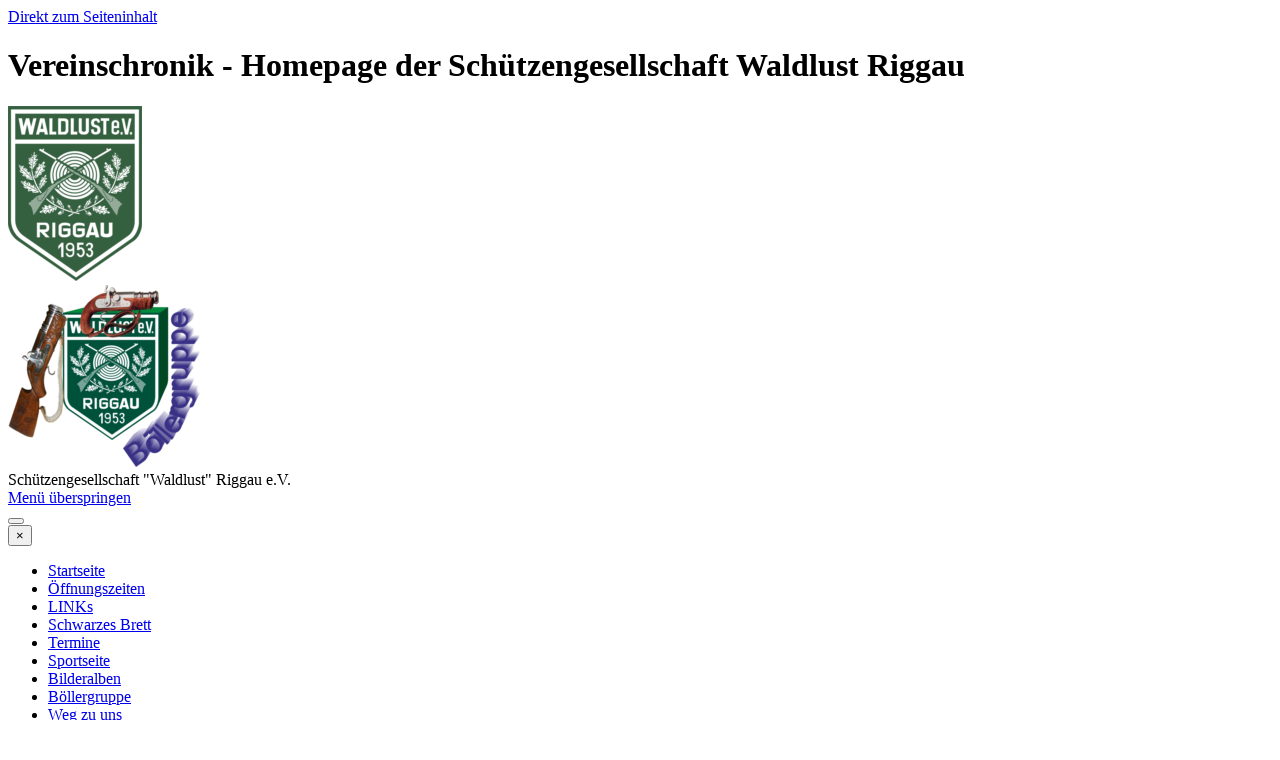

--- FILE ---
content_type: text/html
request_url: https://www.sg-waldlust-riggau.de/vereinschronik.html
body_size: 7214
content:
<!DOCTYPE html><!-- HTML5 -->
<html prefix="og: http://ogp.me/ns#" lang="de-DE" dir="ltr">
	<head>
		<title>Vereinschronik - Homepage der Schützengesellschaft Waldlust Riggau</title>
		<meta charset="utf-8" />
		<!--[if IE]><meta http-equiv="ImageToolbar" content="False" /><![endif]-->
		<meta name="author" content="Markus Merkl" />
		<meta name="generator" content="Incomedia WebSite X5 Pro 2025.3.4 - www.websitex5.com" />
		<meta property="og:locale" content="de" />
		<meta property="og:type" content="website" />
		<meta property="og:url" content="https://www.sg-waldlust-riggau.de/vereinschronik.html" />
		<meta property="og:title" content="Vereinschronik" />
		<meta property="og:site_name" content="Homepage der Schützengesellschaft Waldlust Riggau" />
		<meta property="og:image" content="https://www.sg-waldlust-riggau.de/favImage.png" />
		<meta property="og:image:type" content="image/png">
		<meta property="og:image:width" content="1424">
		<meta property="og:image:height" content="846">
		<meta name="twitter:card" content="summary_large_image">
		<meta name="viewport" content="width=device-width, initial-scale=1" />
		
		<link rel="stylesheet" href="style/reset.css?2025-3-4-0" media="screen,print" />
		<link rel="stylesheet" href="style/print.css?2025-3-4-0" media="print" />
		<link rel="stylesheet" href="style/style.css?2025-3-4-0" media="screen,print" />
		<link rel="stylesheet" href="style/template.css?2025-3-4-0" media="screen" />
		<link rel="stylesheet" href="pcss/vereinschronik.css?2025-3-4-0-639031201519135576" media="screen,print" />
		<script src="res/jquery.js?2025-3-4-0"></script>
		<script src="res/x5engine.js?2025-3-4-0" data-files-version="2025-3-4-0"></script>
		<script>
			window.onload = function(){ checkBrowserCompatibility('Der von Ihnen verwendete Browser unterstützt nicht die die Funktionen, die für die Anzeige dieser Website benötigt werden.','Der von Ihnen verwendete Browser unterstützt möglicherweise nicht die die Funktionen, die für die Anzeige dieser Website benötigt werden.','[1]Browser aktualisieren[/1] oder [2]Vorgang fortsetzen[/2].','http://outdatedbrowser.com/'); };
			x5engine.utils.currentPagePath = 'vereinschronik.html';
			x5engine.boot.push(function () { x5engine.utils.imCodeProtection('Markus Merkl'); });
			x5engine.boot.push(function () { x5engine.imPageToTop.initializeButton({}); });
		</script>
		<link rel="icon" href="favicon.png?2025-3-4-0-639031201518543930" type="image/png" />
	</head>
	<body>
		<div id="imPageExtContainer">
			<div id="imPageIntContainer">
				<a class="screen-reader-only-even-focused" href="#imGoToCont" title="Überspringen Sie das Hauptmenü">Direkt zum Seiteninhalt</a>
				<div id="imHeaderBg"></div>
				<div id="imPage">
					<header id="imHeader">
						<h1 class="imHidden">Vereinschronik - Homepage der Schützengesellschaft Waldlust Riggau</h1>
						<div id="imHeaderObjects"><div id="imHeader_imObjectImage_02_wrapper" class="template-object-wrapper"><div id="imHeader_imObjectImage_02"><div id="imHeader_imObjectImage_02_container"><a href="files/SG-Waldlust-Riggau-2021.jpg" onclick="return x5engine.utils.imPopUpWin('files/SG-Waldlust-Riggau-2021.jpg','imPopUp', 800,600);"><img src="images/WAP.png"  width="134" height="175" />
</a></div></div></div><div id="imHeader_imObjectImage_03_wrapper" class="template-object-wrapper"><div id="imHeader_imObjectImage_03"><div id="imHeader_imObjectImage_03_container"><a href="https://boeller.sg-waldlust-riggau.de/"><img src="images/boellerwap-1-.png"  width="192" height="182" />
</a></div></div></div><div id="imHeader_imObjectTitle_05_wrapper" class="template-object-wrapper"><div id="imHeader_imObjectTitle_05"><span id ="imHeader_imObjectTitle_05_text" >Schützengesellschaft "Waldlust" Riggau e.V.</span></div></div><div id="imHeader_imMenuObject_08_wrapper" class="template-object-wrapper"><!-- UNSEARCHABLE --><a id="imHeader_imMenuObject_08_skip_menu" href="#imHeader_imMenuObject_08_after_menu" class="screen-reader-only-even-focused">Menü überspringen</a><div id="imHeader_imMenuObject_08"><nav id="imHeader_imMenuObject_08_container"><button type="button" class="clear-button-style hamburger-button hamburger-component" aria-label="Menü anzeigen"><span class="hamburger-bar"></span><span class="hamburger-bar"></span><span class="hamburger-bar"></span></button><div class="hamburger-menu-background-container hamburger-component">
	<div class="hamburger-menu-background menu-mobile menu-mobile-animated hidden">
		<button type="button" class="clear-button-style hamburger-menu-close-button" aria-label="Schließen"><span aria-hidden="true">&times;</span></button>
	</div>
</div>
<ul class="menu-mobile-animated hidden">
	<li class="imMnMnFirst imPage" data-link-paths=",/index.php,/">
<div class="label-wrapper">
<div class="label-inner-wrapper">
		<a class="label" href="index.php">
Startseite		</a>
</div>
</div>
	</li><li class="imMnMnMiddle imLevel" data-link-paths=",/oeffnungszeiten.html" data-link-hash="-1004160743"><div class="label-wrapper"><div class="label-inner-wrapper"><a href="oeffnungszeiten.html" class="label" onclick="return x5engine.utils.location('oeffnungszeiten.html', null, false)">Öffnungszeiten</a></div></div></li><li class="imMnMnMiddle imPage" data-link-paths=",/links.html">
<div class="label-wrapper">
<div class="label-inner-wrapper">
		<a class="label" href="links.html">
LINKs		</a>
</div>
</div>
	</li><li class="imMnMnMiddle imPage" data-link-paths=",/schwarzes-brett.html">
<div class="label-wrapper">
<div class="label-inner-wrapper">
		<a class="label" href="schwarzes-brett.html">
Schwarzes Brett		</a>
</div>
</div>
	</li><li class="imMnMnMiddle imPage" data-link-paths=",/termine.html">
<div class="label-wrapper">
<div class="label-inner-wrapper">
		<a class="label" href="termine.html">
Termine		</a>
</div>
</div>
	</li><li class="imMnMnMiddle imLevel" data-link-hash="-350908362"><div class="label-wrapper"><div class="label-inner-wrapper"><a href="https://sport.sg-waldlust-riggau.de/" class="label">Sportseite</a></div></div></li><li class="imMnMnMiddle imLevel" data-link-hash="1119565443"><div class="label-wrapper"><div class="label-inner-wrapper"><a href="https://bilder.sg-waldlust-riggau.de" class="label">Bilderalben</a></div></div></li><li class="imMnMnMiddle imLevel" data-link-hash="1670083647"><div class="label-wrapper"><div class="label-inner-wrapper"><a href="https://boeller.sg-waldlust-riggau.de/" class="label">Böllergruppe</a></div></div></li><li class="imMnMnMiddle imPage" data-link-paths=",/weg-zu-uns-1.html">
<div class="label-wrapper">
<div class="label-inner-wrapper">
		<a class="label" href="weg-zu-uns-1.html">
Weg zu uns		</a>
</div>
</div>
	</li><li class="imMnMnMiddle imLevel"><div class="label-wrapper"><div class="label-inner-wrapper"><span class="label">Zeitungsberichte</span><button type="button" class="screen-reader-only clear-button-style toggle-submenu" aria-label="Untermenü anzeigen für Zeitungsberichte" aria-expanded="false" onclick="if ($(this).attr('aria-expanded') == 'true') event.stopImmediatePropagation(); $(this).closest('.imLevel').trigger(jQuery.Event($(this).attr('aria-expanded') == 'false' ? 'mouseenter' : 'mouseleave', { originalEvent: event } ));">▼</button></div></div><ul data-original-position="open-bottom" class="open-bottom" style="" >
	<li class=" imLevel" data-link-hash="-1595054770"><div class="label-wrapper"><div class="label-inner-wrapper"><a href="https://www.onetz.de/oberpfalz/riggau-pressath/bernd-fischer-dritten-mal-schuetzenkoenig-id3353056.html" onclick="return x5engine.imShowBox({ media:[{type: 'iframe', url: 'https://www.onetz.de/oberpfalz/riggau-pressath/bernd-fischer-dritten-mal-schuetzenkoenig-id3353056.html', width: 1920, height: 1080, description: ''}]}, 0, this);" class="label">Königsfeier 2021</a></div></div></li></ul></li><li class="imMnMnMiddle imLevel" data-link-paths=",/impressum.html" data-link-hash="-1004207141"><div class="label-wrapper"><div class="label-inner-wrapper"><a href="impressum.html" class="label" onclick="return x5engine.utils.location('impressum.html', null, false)">Impressum</a><button type="button" class="screen-reader-only clear-button-style toggle-submenu" aria-label="Untermenü anzeigen für Impressum" aria-expanded="false" onclick="if ($(this).attr('aria-expanded') == 'true') event.stopImmediatePropagation(); $(this).closest('.imLevel').trigger(jQuery.Event($(this).attr('aria-expanded') == 'false' ? 'mouseenter' : 'mouseleave', { originalEvent: event } ));">▼</button></div></div><ul data-original-position="open-bottom" class="open-bottom" style="" >
	<li class=" imPage" data-link-paths=",/haftungsausschluss.html">
<div class="label-wrapper">
<div class="label-inner-wrapper">
		<a class="label" href="haftungsausschluss.html">
Haftungsausschluss		</a>
</div>
</div>
	</li></ul></li><li class="imMnMnLast imPage" data-link-paths=",/datenschutzerklaerung.html">
<div class="label-wrapper">
<div class="label-inner-wrapper">
		<a class="label" href="datenschutzerklaerung.html">
Datenschutzerklärung		</a>
</div>
</div>
	</li></ul></nav></div><a id="imHeader_imMenuObject_08_after_menu" class="screen-reader-only-even-focused"></a><!-- UNSEARCHABLE END --><script>
var imHeader_imMenuObject_08_settings = {
	'menuId': 'imHeader_imMenuObject_08',
	'responsiveMenuEffect': 'slide',
	'responsiveMenuLevelOpenEvent': 'mouseover',
	'animationDuration': 1000,
}
x5engine.boot.push(function(){x5engine.initMenu(imHeader_imMenuObject_08_settings)});
$(function () {
    $('#imHeader_imMenuObject_08_container ul li').not('.imMnMnSeparator').each(function () {
        $(this).on('mouseenter', function (evt) {
            if (!evt.originalEvent) {
                evt.stopImmediatePropagation();
                evt.preventDefault();
                return;
            }
        });
    });
});
$(function () {$('#imHeader_imMenuObject_08_container ul li').not('.imMnMnSeparator').each(function () {    var $this = $(this), timeout = 0;    $this.on('mouseenter', function () {        if($(this).parents('#imHeader_imMenuObject_08_container-menu-opened').length > 0) return;         clearTimeout(timeout);        setTimeout(function () { $this.children('ul, .multiple-column').stop(false, false).fadeIn(); }, 250);    }).on('mouseleave', function () {        if($(this).parents('#imHeader_imMenuObject_08_container-menu-opened').length > 0) return;         timeout = setTimeout(function () { $this.children('ul, .multiple-column').stop(false, false).fadeOut(); }, 250);    });});});

</script>
</div><div id="imHeader_imObjectTitle_10_wrapper" class="template-object-wrapper"><div id="imHeader_imObjectTitle_10"><span id ="imHeader_imObjectTitle_10_text" >Schützengesellschaft "Waldlust" Riggau e.V.</span></div></div><div id="imHeader_imMenuObject_11_wrapper" class="template-object-wrapper"><!-- UNSEARCHABLE --><a id="imHeader_imMenuObject_11_skip_menu" href="#imHeader_imMenuObject_11_after_menu" class="screen-reader-only-even-focused">Menü überspringen</a><div id="imHeader_imMenuObject_11"><nav id="imHeader_imMenuObject_11_container"><button type="button" class="clear-button-style hamburger-button hamburger-component" aria-label="Menü anzeigen"><span class="hamburger-bar"></span><span class="hamburger-bar"></span><span class="hamburger-bar"></span></button><div class="hamburger-menu-background-container hamburger-component">
	<div class="hamburger-menu-background menu-mobile menu-mobile-animated hidden">
		<button type="button" class="clear-button-style hamburger-menu-close-button" aria-label="Schließen"><span aria-hidden="true">&times;</span></button>
	</div>
</div>
<ul class="menu-mobile-animated hidden">
	<li class="imMnMnFirst imPage" data-link-paths=",/index.php,/">
<div class="label-wrapper">
<div class="label-inner-wrapper">
		<a class="label" href="index.php">
Startseite		</a>
</div>
</div>
	</li><li class="imMnMnMiddle imLevel" data-link-paths=",/oeffnungszeiten.html" data-link-hash="-1004160743"><div class="label-wrapper"><div class="label-inner-wrapper"><a href="oeffnungszeiten.html" class="label" onclick="return x5engine.utils.location('oeffnungszeiten.html', null, false)">Öffnungszeiten</a></div></div></li><li class="imMnMnMiddle imPage" data-link-paths=",/links.html">
<div class="label-wrapper">
<div class="label-inner-wrapper">
		<a class="label" href="links.html">
LINKs		</a>
</div>
</div>
	</li><li class="imMnMnMiddle imPage" data-link-paths=",/schwarzes-brett.html">
<div class="label-wrapper">
<div class="label-inner-wrapper">
		<a class="label" href="schwarzes-brett.html">
Schwarzes Brett		</a>
</div>
</div>
	</li><li class="imMnMnMiddle imPage" data-link-paths=",/termine.html">
<div class="label-wrapper">
<div class="label-inner-wrapper">
		<a class="label" href="termine.html">
Termine		</a>
</div>
</div>
	</li><li class="imMnMnMiddle imLevel" data-link-hash="-350908362"><div class="label-wrapper"><div class="label-inner-wrapper"><a href="https://sport.sg-waldlust-riggau.de/" class="label">Sportseite</a></div></div></li><li class="imMnMnMiddle imLevel" data-link-hash="1119565443"><div class="label-wrapper"><div class="label-inner-wrapper"><a href="https://bilder.sg-waldlust-riggau.de" class="label">Bilderalben</a></div></div></li><li class="imMnMnMiddle imLevel" data-link-hash="1670083647"><div class="label-wrapper"><div class="label-inner-wrapper"><a href="https://boeller.sg-waldlust-riggau.de/" class="label">Böllergruppe</a></div></div></li><li class="imMnMnMiddle imPage" data-link-paths=",/weg-zu-uns-1.html">
<div class="label-wrapper">
<div class="label-inner-wrapper">
		<a class="label" href="weg-zu-uns-1.html">
Weg zu uns		</a>
</div>
</div>
	</li><li class="imMnMnMiddle imLevel"><div class="label-wrapper"><div class="label-inner-wrapper"><span class="label">Zeitungsberichte</span><button type="button" class="screen-reader-only clear-button-style toggle-submenu" aria-label="Untermenü anzeigen für Zeitungsberichte" aria-expanded="false" onclick="if ($(this).attr('aria-expanded') == 'true') event.stopImmediatePropagation(); $(this).closest('.imLevel').trigger(jQuery.Event($(this).attr('aria-expanded') == 'false' ? 'mouseenter' : 'mouseleave', { originalEvent: event } ));">▼</button></div></div><ul data-original-position="open-bottom" class="open-bottom" style="" >
	<li class=" imLevel" data-link-hash="-1595054770"><div class="label-wrapper"><div class="label-inner-wrapper"><a href="https://www.onetz.de/oberpfalz/riggau-pressath/bernd-fischer-dritten-mal-schuetzenkoenig-id3353056.html" onclick="return x5engine.imShowBox({ media:[{type: 'iframe', url: 'https://www.onetz.de/oberpfalz/riggau-pressath/bernd-fischer-dritten-mal-schuetzenkoenig-id3353056.html', width: 1920, height: 1080, description: ''}]}, 0, this);" class="label">Königsfeier 2021</a></div></div></li></ul></li><li class="imMnMnMiddle imLevel" data-link-paths=",/impressum.html" data-link-hash="-1004207141"><div class="label-wrapper"><div class="label-inner-wrapper"><a href="impressum.html" class="label" onclick="return x5engine.utils.location('impressum.html', null, false)">Impressum</a><button type="button" class="screen-reader-only clear-button-style toggle-submenu" aria-label="Untermenü anzeigen für Impressum" aria-expanded="false" onclick="if ($(this).attr('aria-expanded') == 'true') event.stopImmediatePropagation(); $(this).closest('.imLevel').trigger(jQuery.Event($(this).attr('aria-expanded') == 'false' ? 'mouseenter' : 'mouseleave', { originalEvent: event } ));">▼</button></div></div><ul data-original-position="open-bottom" class="open-bottom" style="" >
	<li class=" imPage" data-link-paths=",/haftungsausschluss.html">
<div class="label-wrapper">
<div class="label-inner-wrapper">
		<a class="label" href="haftungsausschluss.html">
Haftungsausschluss		</a>
</div>
</div>
	</li></ul></li><li class="imMnMnLast imPage" data-link-paths=",/datenschutzerklaerung.html">
<div class="label-wrapper">
<div class="label-inner-wrapper">
		<a class="label" href="datenschutzerklaerung.html">
Datenschutzerklärung		</a>
</div>
</div>
	</li></ul></nav></div><a id="imHeader_imMenuObject_11_after_menu" class="screen-reader-only-even-focused"></a><!-- UNSEARCHABLE END --><script>
var imHeader_imMenuObject_11_settings = {
	'menuId': 'imHeader_imMenuObject_11',
	'responsiveMenuEffect': 'slide',
	'responsiveMenuLevelOpenEvent': 'mouseover',
	'animationDuration': 1000,
}
x5engine.boot.push(function(){x5engine.initMenu(imHeader_imMenuObject_11_settings)});
$(function () {
    $('#imHeader_imMenuObject_11_container ul li').not('.imMnMnSeparator').each(function () {
        $(this).on('mouseenter', function (evt) {
            if (!evt.originalEvent) {
                evt.stopImmediatePropagation();
                evt.preventDefault();
                return;
            }
        });
    });
});
$(function () {$('#imHeader_imMenuObject_11_container ul li').not('.imMnMnSeparator').each(function () {    var $this = $(this), timeout = 0;    $this.on('mouseenter', function () {        if($(this).parents('#imHeader_imMenuObject_11_container-menu-opened').length > 0) return;         clearTimeout(timeout);        setTimeout(function () { $this.children('ul, .multiple-column').stop(false, false).fadeIn(); }, 250);    }).on('mouseleave', function () {        if($(this).parents('#imHeader_imMenuObject_11_container-menu-opened').length > 0) return;         timeout = setTimeout(function () { $this.children('ul, .multiple-column').stop(false, false).fadeOut(); }, 250);    });});});

</script>
</div><div id="imHeader_imObjectTitle_12_wrapper" class="template-object-wrapper"><div id="imHeader_imObjectTitle_12"><span id ="imHeader_imObjectTitle_12_text" >Schützengesellschaft "Waldlust" Riggau e.V.</span></div></div><div id="imHeader_imObjectImage_13_wrapper" class="template-object-wrapper"><div id="imHeader_imObjectImage_13"><div id="imHeader_imObjectImage_13_container"><a href="https://boeller.sg-waldlust-riggau.de/"><img src="images/boellerwap-1-_wg7oi1e6.png"  width="112" height="106" />
</a></div></div></div><div id="imHeader_imMenuObject_14_wrapper" class="template-object-wrapper"><!-- UNSEARCHABLE --><a id="imHeader_imMenuObject_14_skip_menu" href="#imHeader_imMenuObject_14_after_menu" class="screen-reader-only-even-focused">Menü überspringen</a><div id="imHeader_imMenuObject_14"><nav id="imHeader_imMenuObject_14_container"><button type="button" class="clear-button-style hamburger-button hamburger-component" aria-label="Menü anzeigen"><span class="hamburger-bar"></span><span class="hamburger-bar"></span><span class="hamburger-bar"></span></button><div class="hamburger-menu-background-container hamburger-component">
	<div class="hamburger-menu-background menu-mobile menu-mobile-animated hidden">
		<button type="button" class="clear-button-style hamburger-menu-close-button" aria-label="Schließen"><span aria-hidden="true">&times;</span></button>
	</div>
</div>
<ul class="menu-mobile-animated hidden">
	<li class="imMnMnFirst imPage" data-link-paths=",/index.php,/">
<div class="label-wrapper">
<div class="label-inner-wrapper">
		<a class="label" href="index.php">
Startseite		</a>
</div>
</div>
	</li><li class="imMnMnMiddle imLevel" data-link-paths=",/oeffnungszeiten.html" data-link-hash="-1004160743"><div class="label-wrapper"><div class="label-inner-wrapper"><a href="oeffnungszeiten.html" class="label" onclick="return x5engine.utils.location('oeffnungszeiten.html', null, false)">Öffnungszeiten</a></div></div></li><li class="imMnMnMiddle imPage" data-link-paths=",/links.html">
<div class="label-wrapper">
<div class="label-inner-wrapper">
		<a class="label" href="links.html">
LINKs		</a>
</div>
</div>
	</li><li class="imMnMnMiddle imPage" data-link-paths=",/schwarzes-brett.html">
<div class="label-wrapper">
<div class="label-inner-wrapper">
		<a class="label" href="schwarzes-brett.html">
Schwarzes Brett		</a>
</div>
</div>
	</li><li class="imMnMnMiddle imPage" data-link-paths=",/termine.html">
<div class="label-wrapper">
<div class="label-inner-wrapper">
		<a class="label" href="termine.html">
Termine		</a>
</div>
</div>
	</li><li class="imMnMnMiddle imLevel" data-link-hash="-350908362"><div class="label-wrapper"><div class="label-inner-wrapper"><a href="https://sport.sg-waldlust-riggau.de/" class="label">Sportseite</a></div></div></li><li class="imMnMnMiddle imLevel" data-link-hash="1119565443"><div class="label-wrapper"><div class="label-inner-wrapper"><a href="https://bilder.sg-waldlust-riggau.de" class="label">Bilderalben</a></div></div></li><li class="imMnMnMiddle imLevel" data-link-hash="1670083647"><div class="label-wrapper"><div class="label-inner-wrapper"><a href="https://boeller.sg-waldlust-riggau.de/" class="label">Böllergruppe</a></div></div></li><li class="imMnMnMiddle imPage" data-link-paths=",/weg-zu-uns-1.html">
<div class="label-wrapper">
<div class="label-inner-wrapper">
		<a class="label" href="weg-zu-uns-1.html">
Weg zu uns		</a>
</div>
</div>
	</li><li class="imMnMnMiddle imLevel"><div class="label-wrapper"><div class="label-inner-wrapper"><span class="label">Zeitungsberichte</span><button type="button" class="screen-reader-only clear-button-style toggle-submenu" aria-label="Untermenü anzeigen für Zeitungsberichte" aria-expanded="false" onclick="if ($(this).attr('aria-expanded') == 'true') event.stopImmediatePropagation(); $(this).closest('.imLevel').trigger(jQuery.Event($(this).attr('aria-expanded') == 'false' ? 'mouseenter' : 'mouseleave', { originalEvent: event } ));">▼</button></div></div><ul data-original-position="open-bottom" class="open-bottom" style="" >
	<li class=" imLevel" data-link-hash="-1595054770"><div class="label-wrapper"><div class="label-inner-wrapper"><a href="https://www.onetz.de/oberpfalz/riggau-pressath/bernd-fischer-dritten-mal-schuetzenkoenig-id3353056.html" onclick="return x5engine.imShowBox({ media:[{type: 'iframe', url: 'https://www.onetz.de/oberpfalz/riggau-pressath/bernd-fischer-dritten-mal-schuetzenkoenig-id3353056.html', width: 1920, height: 1080, description: ''}]}, 0, this);" class="label">Königsfeier 2021</a></div></div></li></ul></li><li class="imMnMnMiddle imLevel" data-link-paths=",/impressum.html" data-link-hash="-1004207141"><div class="label-wrapper"><div class="label-inner-wrapper"><a href="impressum.html" class="label" onclick="return x5engine.utils.location('impressum.html', null, false)">Impressum</a><button type="button" class="screen-reader-only clear-button-style toggle-submenu" aria-label="Untermenü anzeigen für Impressum" aria-expanded="false" onclick="if ($(this).attr('aria-expanded') == 'true') event.stopImmediatePropagation(); $(this).closest('.imLevel').trigger(jQuery.Event($(this).attr('aria-expanded') == 'false' ? 'mouseenter' : 'mouseleave', { originalEvent: event } ));">▼</button></div></div><ul data-original-position="open-bottom" class="open-bottom" style="" >
	<li class=" imPage" data-link-paths=",/haftungsausschluss.html">
<div class="label-wrapper">
<div class="label-inner-wrapper">
		<a class="label" href="haftungsausschluss.html">
Haftungsausschluss		</a>
</div>
</div>
	</li></ul></li><li class="imMnMnLast imPage" data-link-paths=",/datenschutzerklaerung.html">
<div class="label-wrapper">
<div class="label-inner-wrapper">
		<a class="label" href="datenschutzerklaerung.html">
Datenschutzerklärung		</a>
</div>
</div>
	</li></ul></nav></div><a id="imHeader_imMenuObject_14_after_menu" class="screen-reader-only-even-focused"></a><!-- UNSEARCHABLE END --><script>
var imHeader_imMenuObject_14_settings = {
	'menuId': 'imHeader_imMenuObject_14',
	'responsiveMenuEffect': 'slide',
	'responsiveMenuLevelOpenEvent': 'mouseover',
	'animationDuration': 1000,
}
x5engine.boot.push(function(){x5engine.initMenu(imHeader_imMenuObject_14_settings)});
$(function () {
    $('#imHeader_imMenuObject_14_container ul li').not('.imMnMnSeparator').each(function () {
        $(this).on('mouseenter', function (evt) {
            if (!evt.originalEvent) {
                evt.stopImmediatePropagation();
                evt.preventDefault();
                return;
            }
        });
    });
});
$(function () {$('#imHeader_imMenuObject_14_container ul li').not('.imMnMnSeparator').each(function () {    var $this = $(this), timeout = 0;    $this.on('mouseenter', function () {        if($(this).parents('#imHeader_imMenuObject_14_container-menu-opened').length > 0) return;         clearTimeout(timeout);        setTimeout(function () { $this.children('ul, .multiple-column').stop(false, false).fadeIn(); }, 250);    }).on('mouseleave', function () {        if($(this).parents('#imHeader_imMenuObject_14_container-menu-opened').length > 0) return;         timeout = setTimeout(function () { $this.children('ul, .multiple-column').stop(false, false).fadeOut(); }, 250);    });});});

</script>
</div><div id="imHeader_imObjectImage_15_wrapper" class="template-object-wrapper"><div id="imHeader_imObjectImage_15"><div id="imHeader_imObjectImage_15_container"><a href="files/Gesamtvorsatnd.jpg" onclick="return x5engine.utils.imPopUpWin('files/Gesamtvorsatnd.jpg','imPopUp', 800,600);"><img src="images/WAP_lnotrnn4.png"  width="70" height="91" />
</a></div></div></div><div id="imHeader_imMenuObject_16_wrapper" class="template-object-wrapper"><!-- UNSEARCHABLE --><a id="imHeader_imMenuObject_16_skip_menu" href="#imHeader_imMenuObject_16_after_menu" class="screen-reader-only-even-focused">Menü überspringen</a><div id="imHeader_imMenuObject_16"><nav id="imHeader_imMenuObject_16_container"><button type="button" class="clear-button-style hamburger-button hamburger-component" aria-label="Menü anzeigen"><span class="hamburger-bar"></span><span class="hamburger-bar"></span><span class="hamburger-bar"></span></button><div class="hamburger-menu-background-container hamburger-component">
	<div class="hamburger-menu-background menu-mobile menu-mobile-animated hidden">
		<button type="button" class="clear-button-style hamburger-menu-close-button" aria-label="Schließen"><span aria-hidden="true">&times;</span></button>
	</div>
</div>
<ul class="menu-mobile-animated hidden">
	<li class="imMnMnFirst imPage" data-link-paths=",/index.php,/">
<div class="label-wrapper">
<div class="label-inner-wrapper">
		<a class="label" href="index.php">
Startseite		</a>
</div>
</div>
	</li><li class="imMnMnMiddle imLevel" data-link-paths=",/oeffnungszeiten.html" data-link-hash="-1004160743"><div class="label-wrapper"><div class="label-inner-wrapper"><a href="oeffnungszeiten.html" class="label" onclick="return x5engine.utils.location('oeffnungszeiten.html', null, false)">Öffnungszeiten</a></div></div></li><li class="imMnMnMiddle imPage" data-link-paths=",/links.html">
<div class="label-wrapper">
<div class="label-inner-wrapper">
		<a class="label" href="links.html">
LINKs		</a>
</div>
</div>
	</li><li class="imMnMnMiddle imPage" data-link-paths=",/schwarzes-brett.html">
<div class="label-wrapper">
<div class="label-inner-wrapper">
		<a class="label" href="schwarzes-brett.html">
Schwarzes Brett		</a>
</div>
</div>
	</li><li class="imMnMnMiddle imPage" data-link-paths=",/termine.html">
<div class="label-wrapper">
<div class="label-inner-wrapper">
		<a class="label" href="termine.html">
Termine		</a>
</div>
</div>
	</li><li class="imMnMnMiddle imLevel" data-link-hash="-350908362"><div class="label-wrapper"><div class="label-inner-wrapper"><a href="https://sport.sg-waldlust-riggau.de/" class="label">Sportseite</a></div></div></li><li class="imMnMnMiddle imLevel" data-link-hash="1119565443"><div class="label-wrapper"><div class="label-inner-wrapper"><a href="https://bilder.sg-waldlust-riggau.de" class="label">Bilderalben</a></div></div></li><li class="imMnMnMiddle imLevel" data-link-hash="1670083647"><div class="label-wrapper"><div class="label-inner-wrapper"><a href="https://boeller.sg-waldlust-riggau.de/" class="label">Böllergruppe</a></div></div></li><li class="imMnMnMiddle imPage" data-link-paths=",/weg-zu-uns-1.html">
<div class="label-wrapper">
<div class="label-inner-wrapper">
		<a class="label" href="weg-zu-uns-1.html">
Weg zu uns		</a>
</div>
</div>
	</li><li class="imMnMnMiddle imLevel"><div class="label-wrapper"><div class="label-inner-wrapper"><span class="label">Zeitungsberichte</span><button type="button" class="screen-reader-only clear-button-style toggle-submenu" aria-label="Untermenü anzeigen für Zeitungsberichte" aria-expanded="false" onclick="if ($(this).attr('aria-expanded') == 'true') event.stopImmediatePropagation(); $(this).closest('.imLevel').trigger(jQuery.Event($(this).attr('aria-expanded') == 'false' ? 'mouseenter' : 'mouseleave', { originalEvent: event } ));">▼</button></div></div><ul data-original-position="open-bottom" class="open-bottom" style="" >
	<li class=" imLevel" data-link-hash="-1595054770"><div class="label-wrapper"><div class="label-inner-wrapper"><a href="https://www.onetz.de/oberpfalz/riggau-pressath/bernd-fischer-dritten-mal-schuetzenkoenig-id3353056.html" onclick="return x5engine.imShowBox({ media:[{type: 'iframe', url: 'https://www.onetz.de/oberpfalz/riggau-pressath/bernd-fischer-dritten-mal-schuetzenkoenig-id3353056.html', width: 1920, height: 1080, description: ''}]}, 0, this);" class="label">Königsfeier 2021</a></div></div></li></ul></li><li class="imMnMnMiddle imLevel" data-link-paths=",/impressum.html" data-link-hash="-1004207141"><div class="label-wrapper"><div class="label-inner-wrapper"><a href="impressum.html" class="label" onclick="return x5engine.utils.location('impressum.html', null, false)">Impressum</a><button type="button" class="screen-reader-only clear-button-style toggle-submenu" aria-label="Untermenü anzeigen für Impressum" aria-expanded="false" onclick="if ($(this).attr('aria-expanded') == 'true') event.stopImmediatePropagation(); $(this).closest('.imLevel').trigger(jQuery.Event($(this).attr('aria-expanded') == 'false' ? 'mouseenter' : 'mouseleave', { originalEvent: event } ));">▼</button></div></div><ul data-original-position="open-bottom" class="open-bottom" style="" >
	<li class=" imPage" data-link-paths=",/haftungsausschluss.html">
<div class="label-wrapper">
<div class="label-inner-wrapper">
		<a class="label" href="haftungsausschluss.html">
Haftungsausschluss		</a>
</div>
</div>
	</li></ul></li><li class="imMnMnLast imPage" data-link-paths=",/datenschutzerklaerung.html">
<div class="label-wrapper">
<div class="label-inner-wrapper">
		<a class="label" href="datenschutzerklaerung.html">
Datenschutzerklärung		</a>
</div>
</div>
	</li></ul></nav></div><a id="imHeader_imMenuObject_16_after_menu" class="screen-reader-only-even-focused"></a><!-- UNSEARCHABLE END --><script>
var imHeader_imMenuObject_16_settings = {
	'menuId': 'imHeader_imMenuObject_16',
	'responsiveMenuEffect': 'slide',
	'responsiveMenuLevelOpenEvent': 'mouseover',
	'animationDuration': 1000,
}
x5engine.boot.push(function(){x5engine.initMenu(imHeader_imMenuObject_16_settings)});
$(function () {
    $('#imHeader_imMenuObject_16_container ul li').not('.imMnMnSeparator').each(function () {
        $(this).on('mouseenter', function (evt) {
            if (!evt.originalEvent) {
                evt.stopImmediatePropagation();
                evt.preventDefault();
                return;
            }
        });
    });
});
$(function () {$('#imHeader_imMenuObject_16_container ul li').not('.imMnMnSeparator').each(function () {    var $this = $(this), timeout = 0;    $this.on('mouseenter', function () {        if($(this).parents('#imHeader_imMenuObject_16_container-menu-opened').length > 0) return;         clearTimeout(timeout);        setTimeout(function () { $this.children('ul, .multiple-column').stop(false, false).fadeIn(); }, 250);    }).on('mouseleave', function () {        if($(this).parents('#imHeader_imMenuObject_16_container-menu-opened').length > 0) return;         timeout = setTimeout(function () { $this.children('ul, .multiple-column').stop(false, false).fadeOut(); }, 250);    });});});

</script>
</div><div id="imHeader_imMenuObject_17_wrapper" class="template-object-wrapper"><!-- UNSEARCHABLE --><a id="imHeader_imMenuObject_17_skip_menu" href="#imHeader_imMenuObject_17_after_menu" class="screen-reader-only-even-focused">Menü überspringen</a><div id="imHeader_imMenuObject_17"><nav id="imHeader_imMenuObject_17_container"><button type="button" class="clear-button-style hamburger-button hamburger-component" aria-label="Menü anzeigen"><span class="hamburger-bar"></span><span class="hamburger-bar"></span><span class="hamburger-bar"></span></button><div class="hamburger-menu-background-container hamburger-component">
	<div class="hamburger-menu-background menu-mobile menu-mobile-animated hidden">
		<button type="button" class="clear-button-style hamburger-menu-close-button" aria-label="Schließen"><span aria-hidden="true">&times;</span></button>
	</div>
</div>
<ul class="menu-mobile-animated hidden">
	<li class="imMnMnFirst imPage" data-link-paths=",/index.php,/">
<div class="label-wrapper">
<div class="label-inner-wrapper">
		<a class="label" href="index.php">
Startseite		</a>
</div>
</div>
	</li><li class="imMnMnMiddle imLevel" data-link-paths=",/oeffnungszeiten.html" data-link-hash="-1004160743"><div class="label-wrapper"><div class="label-inner-wrapper"><a href="oeffnungszeiten.html" class="label" onclick="return x5engine.utils.location('oeffnungszeiten.html', null, false)">Öffnungszeiten</a></div></div></li><li class="imMnMnMiddle imPage" data-link-paths=",/links.html">
<div class="label-wrapper">
<div class="label-inner-wrapper">
		<a class="label" href="links.html">
LINKs		</a>
</div>
</div>
	</li><li class="imMnMnMiddle imPage" data-link-paths=",/schwarzes-brett.html">
<div class="label-wrapper">
<div class="label-inner-wrapper">
		<a class="label" href="schwarzes-brett.html">
Schwarzes Brett		</a>
</div>
</div>
	</li><li class="imMnMnMiddle imPage" data-link-paths=",/termine.html">
<div class="label-wrapper">
<div class="label-inner-wrapper">
		<a class="label" href="termine.html">
Termine		</a>
</div>
</div>
	</li><li class="imMnMnMiddle imLevel" data-link-hash="-350908362"><div class="label-wrapper"><div class="label-inner-wrapper"><a href="https://sport.sg-waldlust-riggau.de/" class="label">Sportseite</a></div></div></li><li class="imMnMnMiddle imLevel" data-link-hash="1119565443"><div class="label-wrapper"><div class="label-inner-wrapper"><a href="https://bilder.sg-waldlust-riggau.de" class="label">Bilderalben</a></div></div></li><li class="imMnMnMiddle imLevel" data-link-hash="1670083647"><div class="label-wrapper"><div class="label-inner-wrapper"><a href="https://boeller.sg-waldlust-riggau.de/" class="label">Böllergruppe</a></div></div></li><li class="imMnMnMiddle imPage" data-link-paths=",/weg-zu-uns-1.html">
<div class="label-wrapper">
<div class="label-inner-wrapper">
		<a class="label" href="weg-zu-uns-1.html">
Weg zu uns		</a>
</div>
</div>
	</li><li class="imMnMnMiddle imLevel"><div class="label-wrapper"><div class="label-inner-wrapper"><span class="label">Zeitungsberichte</span><button type="button" class="screen-reader-only clear-button-style toggle-submenu" aria-label="Untermenü anzeigen für Zeitungsberichte" aria-expanded="false" onclick="if ($(this).attr('aria-expanded') == 'true') event.stopImmediatePropagation(); $(this).closest('.imLevel').trigger(jQuery.Event($(this).attr('aria-expanded') == 'false' ? 'mouseenter' : 'mouseleave', { originalEvent: event } ));">▼</button></div></div><ul data-original-position="open-bottom" class="open-bottom" style="" >
	<li class=" imLevel" data-link-hash="-1595054770"><div class="label-wrapper"><div class="label-inner-wrapper"><a href="https://www.onetz.de/oberpfalz/riggau-pressath/bernd-fischer-dritten-mal-schuetzenkoenig-id3353056.html" onclick="return x5engine.imShowBox({ media:[{type: 'iframe', url: 'https://www.onetz.de/oberpfalz/riggau-pressath/bernd-fischer-dritten-mal-schuetzenkoenig-id3353056.html', width: 1920, height: 1080, description: ''}]}, 0, this);" class="label">Königsfeier 2021</a></div></div></li></ul></li><li class="imMnMnMiddle imLevel" data-link-paths=",/impressum.html" data-link-hash="-1004207141"><div class="label-wrapper"><div class="label-inner-wrapper"><a href="impressum.html" class="label" onclick="return x5engine.utils.location('impressum.html', null, false)">Impressum</a><button type="button" class="screen-reader-only clear-button-style toggle-submenu" aria-label="Untermenü anzeigen für Impressum" aria-expanded="false" onclick="if ($(this).attr('aria-expanded') == 'true') event.stopImmediatePropagation(); $(this).closest('.imLevel').trigger(jQuery.Event($(this).attr('aria-expanded') == 'false' ? 'mouseenter' : 'mouseleave', { originalEvent: event } ));">▼</button></div></div><ul data-original-position="open-bottom" class="open-bottom" style="" >
	<li class=" imPage" data-link-paths=",/haftungsausschluss.html">
<div class="label-wrapper">
<div class="label-inner-wrapper">
		<a class="label" href="haftungsausschluss.html">
Haftungsausschluss		</a>
</div>
</div>
	</li></ul></li><li class="imMnMnLast imPage" data-link-paths=",/datenschutzerklaerung.html">
<div class="label-wrapper">
<div class="label-inner-wrapper">
		<a class="label" href="datenschutzerklaerung.html">
Datenschutzerklärung		</a>
</div>
</div>
	</li></ul></nav></div><a id="imHeader_imMenuObject_17_after_menu" class="screen-reader-only-even-focused"></a><!-- UNSEARCHABLE END --><script>
var imHeader_imMenuObject_17_settings = {
	'menuId': 'imHeader_imMenuObject_17',
	'responsiveMenuEffect': 'slide',
	'responsiveMenuLevelOpenEvent': 'mouseover',
	'animationDuration': 1000,
}
x5engine.boot.push(function(){x5engine.initMenu(imHeader_imMenuObject_17_settings)});
$(function () {
    $('#imHeader_imMenuObject_17_container ul li').not('.imMnMnSeparator').each(function () {
        $(this).on('mouseenter', function (evt) {
            if (!evt.originalEvent) {
                evt.stopImmediatePropagation();
                evt.preventDefault();
                return;
            }
        });
    });
});
$(function () {$('#imHeader_imMenuObject_17_container ul li').not('.imMnMnSeparator').each(function () {    var $this = $(this), timeout = 0;    $this.on('mouseenter', function () {        if($(this).parents('#imHeader_imMenuObject_17_container-menu-opened').length > 0) return;         clearTimeout(timeout);        setTimeout(function () { $this.children('ul, .multiple-column').stop(false, false).fadeIn(); }, 250);    }).on('mouseleave', function () {        if($(this).parents('#imHeader_imMenuObject_17_container-menu-opened').length > 0) return;         timeout = setTimeout(function () { $this.children('ul, .multiple-column').stop(false, false).fadeOut(); }, 250);    });});});

</script>
</div><div id="imHeader_imObjectTitle_18_wrapper" class="template-object-wrapper"><div id="imHeader_imObjectTitle_18"><span id ="imHeader_imObjectTitle_18_text" >Schützengesellschaft "Waldlust" Riggau e.V.</span></div></div><div id="imHeader_imMenuObject_19_wrapper" class="template-object-wrapper"><!-- UNSEARCHABLE --><a id="imHeader_imMenuObject_19_skip_menu" href="#imHeader_imMenuObject_19_after_menu" class="screen-reader-only-even-focused">Menü überspringen</a><div id="imHeader_imMenuObject_19"><nav id="imHeader_imMenuObject_19_container"><button type="button" class="clear-button-style hamburger-button hamburger-component" aria-label="Menü anzeigen"><span class="hamburger-bar"></span><span class="hamburger-bar"></span><span class="hamburger-bar"></span></button><div class="hamburger-menu-background-container hamburger-component">
	<div class="hamburger-menu-background menu-mobile menu-mobile-animated hidden">
		<button type="button" class="clear-button-style hamburger-menu-close-button" aria-label="Schließen"><span aria-hidden="true">&times;</span></button>
	</div>
</div>
<ul class="menu-mobile-animated hidden">
	<li class="imMnMnFirst imPage" data-link-paths=",/index.php,/">
<div class="label-wrapper">
<div class="label-inner-wrapper">
		<a class="label" href="index.php">
Startseite		</a>
</div>
</div>
	</li><li class="imMnMnMiddle imLevel" data-link-paths=",/oeffnungszeiten.html" data-link-hash="-1004160743"><div class="label-wrapper"><div class="label-inner-wrapper"><a href="oeffnungszeiten.html" class="label" onclick="return x5engine.utils.location('oeffnungszeiten.html', null, false)">Öffnungszeiten</a></div></div></li><li class="imMnMnMiddle imPage" data-link-paths=",/links.html">
<div class="label-wrapper">
<div class="label-inner-wrapper">
		<a class="label" href="links.html">
LINKs		</a>
</div>
</div>
	</li><li class="imMnMnMiddle imPage" data-link-paths=",/schwarzes-brett.html">
<div class="label-wrapper">
<div class="label-inner-wrapper">
		<a class="label" href="schwarzes-brett.html">
Schwarzes Brett		</a>
</div>
</div>
	</li><li class="imMnMnMiddle imPage" data-link-paths=",/termine.html">
<div class="label-wrapper">
<div class="label-inner-wrapper">
		<a class="label" href="termine.html">
Termine		</a>
</div>
</div>
	</li><li class="imMnMnMiddle imLevel" data-link-hash="-350908362"><div class="label-wrapper"><div class="label-inner-wrapper"><a href="https://sport.sg-waldlust-riggau.de/" class="label">Sportseite</a></div></div></li><li class="imMnMnMiddle imLevel" data-link-hash="1119565443"><div class="label-wrapper"><div class="label-inner-wrapper"><a href="https://bilder.sg-waldlust-riggau.de" class="label">Bilderalben</a></div></div></li><li class="imMnMnMiddle imLevel" data-link-hash="1670083647"><div class="label-wrapper"><div class="label-inner-wrapper"><a href="https://boeller.sg-waldlust-riggau.de/" class="label">Böllergruppe</a></div></div></li><li class="imMnMnMiddle imPage" data-link-paths=",/weg-zu-uns-1.html">
<div class="label-wrapper">
<div class="label-inner-wrapper">
		<a class="label" href="weg-zu-uns-1.html">
Weg zu uns		</a>
</div>
</div>
	</li><li class="imMnMnMiddle imLevel"><div class="label-wrapper"><div class="label-inner-wrapper"><span class="label">Zeitungsberichte</span><button type="button" class="screen-reader-only clear-button-style toggle-submenu" aria-label="Untermenü anzeigen für Zeitungsberichte" aria-expanded="false" onclick="if ($(this).attr('aria-expanded') == 'true') event.stopImmediatePropagation(); $(this).closest('.imLevel').trigger(jQuery.Event($(this).attr('aria-expanded') == 'false' ? 'mouseenter' : 'mouseleave', { originalEvent: event } ));">▼</button></div></div><ul data-original-position="open-bottom" class="open-bottom" style="" >
	<li class=" imLevel" data-link-hash="-1595054770"><div class="label-wrapper"><div class="label-inner-wrapper"><a href="https://www.onetz.de/oberpfalz/riggau-pressath/bernd-fischer-dritten-mal-schuetzenkoenig-id3353056.html" onclick="return x5engine.imShowBox({ media:[{type: 'iframe', url: 'https://www.onetz.de/oberpfalz/riggau-pressath/bernd-fischer-dritten-mal-schuetzenkoenig-id3353056.html', width: 1920, height: 1080, description: ''}]}, 0, this);" class="label">Königsfeier 2021</a></div></div></li></ul></li><li class="imMnMnMiddle imLevel" data-link-paths=",/impressum.html" data-link-hash="-1004207141"><div class="label-wrapper"><div class="label-inner-wrapper"><a href="impressum.html" class="label" onclick="return x5engine.utils.location('impressum.html', null, false)">Impressum</a><button type="button" class="screen-reader-only clear-button-style toggle-submenu" aria-label="Untermenü anzeigen für Impressum" aria-expanded="false" onclick="if ($(this).attr('aria-expanded') == 'true') event.stopImmediatePropagation(); $(this).closest('.imLevel').trigger(jQuery.Event($(this).attr('aria-expanded') == 'false' ? 'mouseenter' : 'mouseleave', { originalEvent: event } ));">▼</button></div></div><ul data-original-position="open-bottom" class="open-bottom" style="" >
	<li class=" imPage" data-link-paths=",/haftungsausschluss.html">
<div class="label-wrapper">
<div class="label-inner-wrapper">
		<a class="label" href="haftungsausschluss.html">
Haftungsausschluss		</a>
</div>
</div>
	</li></ul></li><li class="imMnMnLast imPage" data-link-paths=",/datenschutzerklaerung.html">
<div class="label-wrapper">
<div class="label-inner-wrapper">
		<a class="label" href="datenschutzerklaerung.html">
Datenschutzerklärung		</a>
</div>
</div>
	</li></ul></nav></div><a id="imHeader_imMenuObject_19_after_menu" class="screen-reader-only-even-focused"></a><!-- UNSEARCHABLE END --><script>
var imHeader_imMenuObject_19_settings = {
	'menuId': 'imHeader_imMenuObject_19',
	'responsiveMenuEffect': 'slide',
	'responsiveMenuLevelOpenEvent': 'mouseover',
	'animationDuration': 1000,
}
x5engine.boot.push(function(){x5engine.initMenu(imHeader_imMenuObject_19_settings)});
$(function () {
    $('#imHeader_imMenuObject_19_container ul li').not('.imMnMnSeparator').each(function () {
        $(this).on('mouseenter', function (evt) {
            if (!evt.originalEvent) {
                evt.stopImmediatePropagation();
                evt.preventDefault();
                return;
            }
        });
    });
});
$(function () {$('#imHeader_imMenuObject_19_container ul li').not('.imMnMnSeparator').each(function () {    var $this = $(this), timeout = 0;    $this.on('mouseenter', function () {        if($(this).parents('#imHeader_imMenuObject_19_container-menu-opened').length > 0) return;         clearTimeout(timeout);        setTimeout(function () { $this.children('ul, .multiple-column').stop(false, false).fadeIn(); }, 250);    }).on('mouseleave', function () {        if($(this).parents('#imHeader_imMenuObject_19_container-menu-opened').length > 0) return;         timeout = setTimeout(function () { $this.children('ul, .multiple-column').stop(false, false).fadeOut(); }, 250);    });});});

</script>
</div><div id="imHeader_imMenuObject_20_wrapper" class="template-object-wrapper"><!-- UNSEARCHABLE --><a id="imHeader_imMenuObject_20_skip_menu" href="#imHeader_imMenuObject_20_after_menu" class="screen-reader-only-even-focused">Menü überspringen</a><div id="imHeader_imMenuObject_20"><nav id="imHeader_imMenuObject_20_container"><button type="button" class="clear-button-style hamburger-button hamburger-component" aria-label="Menü anzeigen"><span class="hamburger-bar"></span><span class="hamburger-bar"></span><span class="hamburger-bar"></span></button><div class="hamburger-menu-background-container hamburger-component">
	<div class="hamburger-menu-background menu-mobile menu-mobile-animated hidden">
		<button type="button" class="clear-button-style hamburger-menu-close-button" aria-label="Schließen"><span aria-hidden="true">&times;</span></button>
	</div>
</div>
<ul class="menu-mobile-animated hidden">
	<li class="imMnMnFirst imPage" data-link-paths=",/index.php,/">
<div class="label-wrapper">
<div class="label-inner-wrapper">
		<a class="label" href="index.php">
Startseite		</a>
</div>
</div>
	</li><li class="imMnMnMiddle imLevel" data-link-paths=",/oeffnungszeiten.html" data-link-hash="-1004160743"><div class="label-wrapper"><div class="label-inner-wrapper"><a href="oeffnungszeiten.html" class="label" onclick="return x5engine.utils.location('oeffnungszeiten.html', null, false)">Öffnungszeiten</a></div></div></li><li class="imMnMnMiddle imPage" data-link-paths=",/links.html">
<div class="label-wrapper">
<div class="label-inner-wrapper">
		<a class="label" href="links.html">
LINKs		</a>
</div>
</div>
	</li><li class="imMnMnMiddle imPage" data-link-paths=",/schwarzes-brett.html">
<div class="label-wrapper">
<div class="label-inner-wrapper">
		<a class="label" href="schwarzes-brett.html">
Schwarzes Brett		</a>
</div>
</div>
	</li><li class="imMnMnMiddle imPage" data-link-paths=",/termine.html">
<div class="label-wrapper">
<div class="label-inner-wrapper">
		<a class="label" href="termine.html">
Termine		</a>
</div>
</div>
	</li><li class="imMnMnMiddle imLevel" data-link-hash="-350908362"><div class="label-wrapper"><div class="label-inner-wrapper"><a href="https://sport.sg-waldlust-riggau.de/" class="label">Sportseite</a></div></div></li><li class="imMnMnMiddle imLevel" data-link-hash="1119565443"><div class="label-wrapper"><div class="label-inner-wrapper"><a href="https://bilder.sg-waldlust-riggau.de" class="label">Bilderalben</a></div></div></li><li class="imMnMnMiddle imLevel" data-link-hash="1670083647"><div class="label-wrapper"><div class="label-inner-wrapper"><a href="https://boeller.sg-waldlust-riggau.de/" class="label">Böllergruppe</a></div></div></li><li class="imMnMnMiddle imPage" data-link-paths=",/weg-zu-uns-1.html">
<div class="label-wrapper">
<div class="label-inner-wrapper">
		<a class="label" href="weg-zu-uns-1.html">
Weg zu uns		</a>
</div>
</div>
	</li><li class="imMnMnMiddle imLevel"><div class="label-wrapper"><div class="label-inner-wrapper"><span class="label">Zeitungsberichte</span><button type="button" class="screen-reader-only clear-button-style toggle-submenu" aria-label="Untermenü anzeigen für Zeitungsberichte" aria-expanded="false" onclick="if ($(this).attr('aria-expanded') == 'true') event.stopImmediatePropagation(); $(this).closest('.imLevel').trigger(jQuery.Event($(this).attr('aria-expanded') == 'false' ? 'mouseenter' : 'mouseleave', { originalEvent: event } ));">▼</button></div></div><ul data-original-position="open-bottom" class="open-bottom" style="" >
	<li class=" imLevel" data-link-hash="-1595054770"><div class="label-wrapper"><div class="label-inner-wrapper"><a href="https://www.onetz.de/oberpfalz/riggau-pressath/bernd-fischer-dritten-mal-schuetzenkoenig-id3353056.html" onclick="return x5engine.imShowBox({ media:[{type: 'iframe', url: 'https://www.onetz.de/oberpfalz/riggau-pressath/bernd-fischer-dritten-mal-schuetzenkoenig-id3353056.html', width: 1920, height: 1080, description: ''}]}, 0, this);" class="label">Königsfeier 2021</a></div></div></li></ul></li><li class="imMnMnMiddle imLevel" data-link-paths=",/impressum.html" data-link-hash="-1004207141"><div class="label-wrapper"><div class="label-inner-wrapper"><a href="impressum.html" class="label" onclick="return x5engine.utils.location('impressum.html', null, false)">Impressum</a><button type="button" class="screen-reader-only clear-button-style toggle-submenu" aria-label="Untermenü anzeigen für Impressum" aria-expanded="false" onclick="if ($(this).attr('aria-expanded') == 'true') event.stopImmediatePropagation(); $(this).closest('.imLevel').trigger(jQuery.Event($(this).attr('aria-expanded') == 'false' ? 'mouseenter' : 'mouseleave', { originalEvent: event } ));">▼</button></div></div><ul data-original-position="open-bottom" class="open-bottom" style="" >
	<li class=" imPage" data-link-paths=",/haftungsausschluss.html">
<div class="label-wrapper">
<div class="label-inner-wrapper">
		<a class="label" href="haftungsausschluss.html">
Haftungsausschluss		</a>
</div>
</div>
	</li></ul></li><li class="imMnMnLast imPage" data-link-paths=",/datenschutzerklaerung.html">
<div class="label-wrapper">
<div class="label-inner-wrapper">
		<a class="label" href="datenschutzerklaerung.html">
Datenschutzerklärung		</a>
</div>
</div>
	</li></ul></nav></div><a id="imHeader_imMenuObject_20_after_menu" class="screen-reader-only-even-focused"></a><!-- UNSEARCHABLE END --><script>
var imHeader_imMenuObject_20_settings = {
	'menuId': 'imHeader_imMenuObject_20',
	'responsiveMenuEffect': 'slide',
	'responsiveMenuLevelOpenEvent': 'mouseover',
	'animationDuration': 1000,
}
x5engine.boot.push(function(){x5engine.initMenu(imHeader_imMenuObject_20_settings)});
$(function () {
    $('#imHeader_imMenuObject_20_container ul li').not('.imMnMnSeparator').each(function () {
        $(this).on('mouseenter', function (evt) {
            if (!evt.originalEvent) {
                evt.stopImmediatePropagation();
                evt.preventDefault();
                return;
            }
        });
    });
});
$(function () {$('#imHeader_imMenuObject_20_container ul li').not('.imMnMnSeparator').each(function () {    var $this = $(this), timeout = 0;    $this.on('mouseenter', function () {        if($(this).parents('#imHeader_imMenuObject_20_container-menu-opened').length > 0) return;         clearTimeout(timeout);        setTimeout(function () { $this.children('ul, .multiple-column').stop(false, false).fadeIn(); }, 250);    }).on('mouseleave', function () {        if($(this).parents('#imHeader_imMenuObject_20_container-menu-opened').length > 0) return;         timeout = setTimeout(function () { $this.children('ul, .multiple-column').stop(false, false).fadeOut(); }, 250);    });});});

</script>
</div><div id="imHeader_imMenuObject_21_wrapper" class="template-object-wrapper"><!-- UNSEARCHABLE --><a id="imHeader_imMenuObject_21_skip_menu" href="#imHeader_imMenuObject_21_after_menu" class="screen-reader-only-even-focused">Menü überspringen</a><div id="imHeader_imMenuObject_21"><nav id="imHeader_imMenuObject_21_container"><button type="button" class="clear-button-style hamburger-button hamburger-component" aria-label="Menü anzeigen"><span class="hamburger-bar"></span><span class="hamburger-bar"></span><span class="hamburger-bar"></span></button><div class="hamburger-menu-background-container hamburger-component">
	<div class="hamburger-menu-background menu-mobile menu-mobile-animated hidden">
		<button type="button" class="clear-button-style hamburger-menu-close-button" aria-label="Schließen"><span aria-hidden="true">&times;</span></button>
	</div>
</div>
<ul class="menu-mobile-animated hidden">
	<li class="imMnMnFirst imPage" data-link-paths=",/index.php,/">
<div class="label-wrapper">
<div class="label-inner-wrapper">
		<a class="label" href="index.php">
Startseite		</a>
</div>
</div>
	</li><li class="imMnMnMiddle imLevel" data-link-paths=",/oeffnungszeiten.html" data-link-hash="-1004160743"><div class="label-wrapper"><div class="label-inner-wrapper"><a href="oeffnungszeiten.html" class="label" onclick="return x5engine.utils.location('oeffnungszeiten.html', null, false)">Öffnungszeiten</a></div></div></li><li class="imMnMnMiddle imPage" data-link-paths=",/links.html">
<div class="label-wrapper">
<div class="label-inner-wrapper">
		<a class="label" href="links.html">
LINKs		</a>
</div>
</div>
	</li><li class="imMnMnMiddle imPage" data-link-paths=",/schwarzes-brett.html">
<div class="label-wrapper">
<div class="label-inner-wrapper">
		<a class="label" href="schwarzes-brett.html">
Schwarzes Brett		</a>
</div>
</div>
	</li><li class="imMnMnMiddle imPage" data-link-paths=",/termine.html">
<div class="label-wrapper">
<div class="label-inner-wrapper">
		<a class="label" href="termine.html">
Termine		</a>
</div>
</div>
	</li><li class="imMnMnMiddle imLevel" data-link-hash="-350908362"><div class="label-wrapper"><div class="label-inner-wrapper"><a href="https://sport.sg-waldlust-riggau.de/" class="label">Sportseite</a></div></div></li><li class="imMnMnMiddle imLevel" data-link-hash="1119565443"><div class="label-wrapper"><div class="label-inner-wrapper"><a href="https://bilder.sg-waldlust-riggau.de" class="label">Bilderalben</a></div></div></li><li class="imMnMnMiddle imLevel" data-link-hash="1670083647"><div class="label-wrapper"><div class="label-inner-wrapper"><a href="https://boeller.sg-waldlust-riggau.de/" class="label">Böllergruppe</a></div></div></li><li class="imMnMnMiddle imPage" data-link-paths=",/weg-zu-uns-1.html">
<div class="label-wrapper">
<div class="label-inner-wrapper">
		<a class="label" href="weg-zu-uns-1.html">
Weg zu uns		</a>
</div>
</div>
	</li><li class="imMnMnMiddle imLevel"><div class="label-wrapper"><div class="label-inner-wrapper"><span class="label">Zeitungsberichte</span><button type="button" class="screen-reader-only clear-button-style toggle-submenu" aria-label="Untermenü anzeigen für Zeitungsberichte" aria-expanded="false" onclick="if ($(this).attr('aria-expanded') == 'true') event.stopImmediatePropagation(); $(this).closest('.imLevel').trigger(jQuery.Event($(this).attr('aria-expanded') == 'false' ? 'mouseenter' : 'mouseleave', { originalEvent: event } ));">▼</button></div></div><ul data-original-position="open-bottom" class="open-bottom" style="" >
	<li class=" imLevel" data-link-hash="-1595054770"><div class="label-wrapper"><div class="label-inner-wrapper"><a href="https://www.onetz.de/oberpfalz/riggau-pressath/bernd-fischer-dritten-mal-schuetzenkoenig-id3353056.html" onclick="return x5engine.imShowBox({ media:[{type: 'iframe', url: 'https://www.onetz.de/oberpfalz/riggau-pressath/bernd-fischer-dritten-mal-schuetzenkoenig-id3353056.html', width: 1920, height: 1080, description: ''}]}, 0, this);" class="label">Königsfeier 2021</a></div></div></li></ul></li><li class="imMnMnMiddle imLevel" data-link-paths=",/impressum.html" data-link-hash="-1004207141"><div class="label-wrapper"><div class="label-inner-wrapper"><a href="impressum.html" class="label" onclick="return x5engine.utils.location('impressum.html', null, false)">Impressum</a><button type="button" class="screen-reader-only clear-button-style toggle-submenu" aria-label="Untermenü anzeigen für Impressum" aria-expanded="false" onclick="if ($(this).attr('aria-expanded') == 'true') event.stopImmediatePropagation(); $(this).closest('.imLevel').trigger(jQuery.Event($(this).attr('aria-expanded') == 'false' ? 'mouseenter' : 'mouseleave', { originalEvent: event } ));">▼</button></div></div><ul data-original-position="open-bottom" class="open-bottom" style="" >
	<li class=" imPage" data-link-paths=",/haftungsausschluss.html">
<div class="label-wrapper">
<div class="label-inner-wrapper">
		<a class="label" href="haftungsausschluss.html">
Haftungsausschluss		</a>
</div>
</div>
	</li></ul></li><li class="imMnMnLast imPage" data-link-paths=",/datenschutzerklaerung.html">
<div class="label-wrapper">
<div class="label-inner-wrapper">
		<a class="label" href="datenschutzerklaerung.html">
Datenschutzerklärung		</a>
</div>
</div>
	</li></ul></nav></div><a id="imHeader_imMenuObject_21_after_menu" class="screen-reader-only-even-focused"></a><!-- UNSEARCHABLE END --><script>
var imHeader_imMenuObject_21_settings = {
	'menuId': 'imHeader_imMenuObject_21',
	'responsiveMenuEffect': 'slide',
	'responsiveMenuLevelOpenEvent': 'mouseover',
	'animationDuration': 1000,
}
x5engine.boot.push(function(){x5engine.initMenu(imHeader_imMenuObject_21_settings)});
$(function () {
    $('#imHeader_imMenuObject_21_container ul li').not('.imMnMnSeparator').each(function () {
        $(this).on('mouseenter', function (evt) {
            if (!evt.originalEvent) {
                evt.stopImmediatePropagation();
                evt.preventDefault();
                return;
            }
        });
    });
});
$(function () {$('#imHeader_imMenuObject_21_container ul li').not('.imMnMnSeparator').each(function () {    var $this = $(this), timeout = 0;    $this.on('mouseenter', function () {        if($(this).parents('#imHeader_imMenuObject_21_container-menu-opened').length > 0) return;         clearTimeout(timeout);        setTimeout(function () { $this.children('ul, .multiple-column').stop(false, false).fadeIn(); }, 250);    }).on('mouseleave', function () {        if($(this).parents('#imHeader_imMenuObject_21_container-menu-opened').length > 0) return;         timeout = setTimeout(function () { $this.children('ul, .multiple-column').stop(false, false).fadeOut(); }, 250);    });});});

</script>
</div><div id="imHeader_imObjectTitle_22_wrapper" class="template-object-wrapper"><div id="imHeader_imObjectTitle_22"><span id ="imHeader_imObjectTitle_22_text" >Schützengesellschaft "Waldlust" Riggau e.V.</span></div></div><div id="imHeader_imObjectTitle_23_wrapper" class="template-object-wrapper"><div id="imHeader_imObjectTitle_23"><span id ="imHeader_imObjectTitle_23_text" >Schützengesellschaft "Waldlust" Riggau e.V.</span></div></div></div>
					</header>
					<div id="imStickyBarContainer">
						<div id="imStickyBarGraphics"></div>
						<div id="imStickyBar">
							<div id="imStickyBarObjects"><div id="imStickyBar_imMenuObject_01_wrapper" class="template-object-wrapper"><!-- UNSEARCHABLE --><a id="imStickyBar_imMenuObject_01_skip_menu" href="#imStickyBar_imMenuObject_01_after_menu" class="screen-reader-only-even-focused">Menü überspringen</a><div id="imStickyBar_imMenuObject_01"><nav id="imStickyBar_imMenuObject_01_container"><button type="button" class="clear-button-style hamburger-button hamburger-component" aria-label="Menü anzeigen"><span class="hamburger-bar"></span><span class="hamburger-bar"></span><span class="hamburger-bar"></span></button><div class="hamburger-menu-background-container hamburger-component">
	<div class="hamburger-menu-background menu-mobile menu-mobile-animated hidden">
		<button type="button" class="clear-button-style hamburger-menu-close-button" aria-label="Schließen"><span aria-hidden="true">&times;</span></button>
	</div>
</div>
<ul class="menu-mobile-animated hidden">
	<li class="imMnMnFirst imPage" data-link-paths=",/index.php,/">
<div class="label-wrapper">
<div class="label-inner-wrapper">
		<a class="label" href="index.php">
Startseite		</a>
</div>
</div>
	</li><li class="imMnMnMiddle imLevel" data-link-paths=",/oeffnungszeiten.html" data-link-hash="-1004160743"><div class="label-wrapper"><div class="label-inner-wrapper"><a href="oeffnungszeiten.html" class="label" onclick="return x5engine.utils.location('oeffnungszeiten.html', null, false)">Öffnungszeiten</a></div></div></li><li class="imMnMnMiddle imPage" data-link-paths=",/links.html">
<div class="label-wrapper">
<div class="label-inner-wrapper">
		<a class="label" href="links.html">
LINKs		</a>
</div>
</div>
	</li><li class="imMnMnMiddle imPage" data-link-paths=",/schwarzes-brett.html">
<div class="label-wrapper">
<div class="label-inner-wrapper">
		<a class="label" href="schwarzes-brett.html">
Schwarzes Brett		</a>
</div>
</div>
	</li><li class="imMnMnMiddle imPage" data-link-paths=",/termine.html">
<div class="label-wrapper">
<div class="label-inner-wrapper">
		<a class="label" href="termine.html">
Termine		</a>
</div>
</div>
	</li><li class="imMnMnMiddle imLevel" data-link-hash="-350908362"><div class="label-wrapper"><div class="label-inner-wrapper"><a href="https://sport.sg-waldlust-riggau.de/" class="label">Sportseite</a></div></div></li><li class="imMnMnMiddle imLevel" data-link-hash="1119565443"><div class="label-wrapper"><div class="label-inner-wrapper"><a href="https://bilder.sg-waldlust-riggau.de" class="label">Bilderalben</a></div></div></li><li class="imMnMnMiddle imLevel" data-link-hash="1670083647"><div class="label-wrapper"><div class="label-inner-wrapper"><a href="https://boeller.sg-waldlust-riggau.de/" class="label">Böllergruppe</a></div></div></li><li class="imMnMnMiddle imPage" data-link-paths=",/weg-zu-uns-1.html">
<div class="label-wrapper">
<div class="label-inner-wrapper">
		<a class="label" href="weg-zu-uns-1.html">
Weg zu uns		</a>
</div>
</div>
	</li><li class="imMnMnMiddle imLevel"><div class="label-wrapper"><div class="label-inner-wrapper"><span class="label">Zeitungsberichte</span><button type="button" class="screen-reader-only clear-button-style toggle-submenu" aria-label="Untermenü anzeigen für Zeitungsberichte" aria-expanded="false" onclick="if ($(this).attr('aria-expanded') == 'true') event.stopImmediatePropagation(); $(this).closest('.imLevel').trigger(jQuery.Event($(this).attr('aria-expanded') == 'false' ? 'mouseenter' : 'mouseleave', { originalEvent: event } ));">▼</button></div></div><ul data-original-position="open-bottom" class="open-bottom" style="" >
	<li class=" imLevel" data-link-hash="-1595054770"><div class="label-wrapper"><div class="label-inner-wrapper"><a href="https://www.onetz.de/oberpfalz/riggau-pressath/bernd-fischer-dritten-mal-schuetzenkoenig-id3353056.html" onclick="return x5engine.imShowBox({ media:[{type: 'iframe', url: 'https://www.onetz.de/oberpfalz/riggau-pressath/bernd-fischer-dritten-mal-schuetzenkoenig-id3353056.html', width: 1920, height: 1080, description: ''}]}, 0, this);" class="label">Königsfeier 2021</a></div></div></li></ul></li><li class="imMnMnMiddle imLevel" data-link-paths=",/impressum.html" data-link-hash="-1004207141"><div class="label-wrapper"><div class="label-inner-wrapper"><a href="impressum.html" class="label" onclick="return x5engine.utils.location('impressum.html', null, false)">Impressum</a><button type="button" class="screen-reader-only clear-button-style toggle-submenu" aria-label="Untermenü anzeigen für Impressum" aria-expanded="false" onclick="if ($(this).attr('aria-expanded') == 'true') event.stopImmediatePropagation(); $(this).closest('.imLevel').trigger(jQuery.Event($(this).attr('aria-expanded') == 'false' ? 'mouseenter' : 'mouseleave', { originalEvent: event } ));">▼</button></div></div><ul data-original-position="open-bottom" class="open-bottom" style="" >
	<li class=" imPage" data-link-paths=",/haftungsausschluss.html">
<div class="label-wrapper">
<div class="label-inner-wrapper">
		<a class="label" href="haftungsausschluss.html">
Haftungsausschluss		</a>
</div>
</div>
	</li></ul></li><li class="imMnMnLast imPage" data-link-paths=",/datenschutzerklaerung.html">
<div class="label-wrapper">
<div class="label-inner-wrapper">
		<a class="label" href="datenschutzerklaerung.html">
Datenschutzerklärung		</a>
</div>
</div>
	</li></ul></nav></div><a id="imStickyBar_imMenuObject_01_after_menu" class="screen-reader-only-even-focused"></a><!-- UNSEARCHABLE END --><script>
var imStickyBar_imMenuObject_01_settings = {
	'menuId': 'imStickyBar_imMenuObject_01',
	'responsiveMenuEffect': 'slide',
	'responsiveMenuLevelOpenEvent': 'mouseover',
	'animationDuration': 1000,
}
x5engine.boot.push(function(){x5engine.initMenu(imStickyBar_imMenuObject_01_settings)});
$(function () {
    $('#imStickyBar_imMenuObject_01_container ul li').not('.imMnMnSeparator').each(function () {
        $(this).on('mouseenter', function (evt) {
            if (!evt.originalEvent) {
                evt.stopImmediatePropagation();
                evt.preventDefault();
                return;
            }
        });
    });
});
$(function () {$('#imStickyBar_imMenuObject_01_container ul li').not('.imMnMnSeparator').each(function () {    var $this = $(this), timeout = 0;    $this.on('mouseenter', function () {        if($(this).parents('#imStickyBar_imMenuObject_01_container-menu-opened').length > 0) return;         clearTimeout(timeout);        setTimeout(function () { $this.children('ul, .multiple-column').stop(false, false).fadeIn(); }, 250);    }).on('mouseleave', function () {        if($(this).parents('#imStickyBar_imMenuObject_01_container-menu-opened').length > 0) return;         timeout = setTimeout(function () { $this.children('ul, .multiple-column').stop(false, false).fadeOut(); }, 250);    });});});

</script>
</div><div id="imStickyBar_imMenuObject_02_wrapper" class="template-object-wrapper"><!-- UNSEARCHABLE --><a id="imStickyBar_imMenuObject_02_skip_menu" href="#imStickyBar_imMenuObject_02_after_menu" class="screen-reader-only-even-focused">Menü überspringen</a><div id="imStickyBar_imMenuObject_02"><nav id="imStickyBar_imMenuObject_02_container"><button type="button" class="clear-button-style hamburger-button hamburger-component" aria-label="Menü anzeigen"><span class="hamburger-bar"></span><span class="hamburger-bar"></span><span class="hamburger-bar"></span></button><div class="hamburger-menu-background-container hamburger-component">
	<div class="hamburger-menu-background menu-mobile menu-mobile-animated hidden">
		<button type="button" class="clear-button-style hamburger-menu-close-button" aria-label="Schließen"><span aria-hidden="true">&times;</span></button>
	</div>
</div>
<ul class="menu-mobile-animated hidden">
	<li class="imMnMnFirst imPage" data-link-paths=",/index.php,/">
<div class="label-wrapper">
<div class="label-inner-wrapper">
		<a class="label" href="index.php">
Startseite		</a>
</div>
</div>
	</li><li class="imMnMnMiddle imLevel" data-link-paths=",/oeffnungszeiten.html" data-link-hash="-1004160743"><div class="label-wrapper"><div class="label-inner-wrapper"><a href="oeffnungszeiten.html" class="label" onclick="return x5engine.utils.location('oeffnungszeiten.html', null, false)">Öffnungszeiten</a></div></div></li><li class="imMnMnMiddle imPage" data-link-paths=",/links.html">
<div class="label-wrapper">
<div class="label-inner-wrapper">
		<a class="label" href="links.html">
LINKs		</a>
</div>
</div>
	</li><li class="imMnMnMiddle imPage" data-link-paths=",/schwarzes-brett.html">
<div class="label-wrapper">
<div class="label-inner-wrapper">
		<a class="label" href="schwarzes-brett.html">
Schwarzes Brett		</a>
</div>
</div>
	</li><li class="imMnMnMiddle imPage" data-link-paths=",/termine.html">
<div class="label-wrapper">
<div class="label-inner-wrapper">
		<a class="label" href="termine.html">
Termine		</a>
</div>
</div>
	</li><li class="imMnMnMiddle imLevel" data-link-hash="-350908362"><div class="label-wrapper"><div class="label-inner-wrapper"><a href="https://sport.sg-waldlust-riggau.de/" class="label">Sportseite</a></div></div></li><li class="imMnMnMiddle imLevel" data-link-hash="1119565443"><div class="label-wrapper"><div class="label-inner-wrapper"><a href="https://bilder.sg-waldlust-riggau.de" class="label">Bilderalben</a></div></div></li><li class="imMnMnMiddle imLevel" data-link-hash="1670083647"><div class="label-wrapper"><div class="label-inner-wrapper"><a href="https://boeller.sg-waldlust-riggau.de/" class="label">Böllergruppe</a></div></div></li><li class="imMnMnMiddle imPage" data-link-paths=",/weg-zu-uns-1.html">
<div class="label-wrapper">
<div class="label-inner-wrapper">
		<a class="label" href="weg-zu-uns-1.html">
Weg zu uns		</a>
</div>
</div>
	</li><li class="imMnMnMiddle imLevel"><div class="label-wrapper"><div class="label-inner-wrapper"><span class="label">Zeitungsberichte</span><button type="button" class="screen-reader-only clear-button-style toggle-submenu" aria-label="Untermenü anzeigen für Zeitungsberichte" aria-expanded="false" onclick="if ($(this).attr('aria-expanded') == 'true') event.stopImmediatePropagation(); $(this).closest('.imLevel').trigger(jQuery.Event($(this).attr('aria-expanded') == 'false' ? 'mouseenter' : 'mouseleave', { originalEvent: event } ));">▼</button></div></div><ul data-original-position="open-bottom" class="open-bottom" style="" >
	<li class=" imLevel" data-link-hash="-1595054770"><div class="label-wrapper"><div class="label-inner-wrapper"><a href="https://www.onetz.de/oberpfalz/riggau-pressath/bernd-fischer-dritten-mal-schuetzenkoenig-id3353056.html" onclick="return x5engine.imShowBox({ media:[{type: 'iframe', url: 'https://www.onetz.de/oberpfalz/riggau-pressath/bernd-fischer-dritten-mal-schuetzenkoenig-id3353056.html', width: 1920, height: 1080, description: ''}]}, 0, this);" class="label">Königsfeier 2021</a></div></div></li></ul></li><li class="imMnMnMiddle imLevel" data-link-paths=",/impressum.html" data-link-hash="-1004207141"><div class="label-wrapper"><div class="label-inner-wrapper"><a href="impressum.html" class="label" onclick="return x5engine.utils.location('impressum.html', null, false)">Impressum</a><button type="button" class="screen-reader-only clear-button-style toggle-submenu" aria-label="Untermenü anzeigen für Impressum" aria-expanded="false" onclick="if ($(this).attr('aria-expanded') == 'true') event.stopImmediatePropagation(); $(this).closest('.imLevel').trigger(jQuery.Event($(this).attr('aria-expanded') == 'false' ? 'mouseenter' : 'mouseleave', { originalEvent: event } ));">▼</button></div></div><ul data-original-position="open-bottom" class="open-bottom" style="" >
	<li class=" imPage" data-link-paths=",/haftungsausschluss.html">
<div class="label-wrapper">
<div class="label-inner-wrapper">
		<a class="label" href="haftungsausschluss.html">
Haftungsausschluss		</a>
</div>
</div>
	</li></ul></li><li class="imMnMnLast imPage" data-link-paths=",/datenschutzerklaerung.html">
<div class="label-wrapper">
<div class="label-inner-wrapper">
		<a class="label" href="datenschutzerklaerung.html">
Datenschutzerklärung		</a>
</div>
</div>
	</li></ul></nav></div><a id="imStickyBar_imMenuObject_02_after_menu" class="screen-reader-only-even-focused"></a><!-- UNSEARCHABLE END --><script>
var imStickyBar_imMenuObject_02_settings = {
	'menuId': 'imStickyBar_imMenuObject_02',
	'responsiveMenuEffect': 'slide',
	'responsiveMenuLevelOpenEvent': 'mouseover',
	'animationDuration': 1000,
}
x5engine.boot.push(function(){x5engine.initMenu(imStickyBar_imMenuObject_02_settings)});
$(function () {
    $('#imStickyBar_imMenuObject_02_container ul li').not('.imMnMnSeparator').each(function () {
        $(this).on('mouseenter', function (evt) {
            if (!evt.originalEvent) {
                evt.stopImmediatePropagation();
                evt.preventDefault();
                return;
            }
        });
    });
});
$(function () {$('#imStickyBar_imMenuObject_02_container ul li').not('.imMnMnSeparator').each(function () {    var $this = $(this), timeout = 0;    $this.on('mouseenter', function () {        if($(this).parents('#imStickyBar_imMenuObject_02_container-menu-opened').length > 0) return;         clearTimeout(timeout);        setTimeout(function () { $this.children('ul, .multiple-column').stop(false, false).fadeIn(); }, 250);    }).on('mouseleave', function () {        if($(this).parents('#imStickyBar_imMenuObject_02_container-menu-opened').length > 0) return;         timeout = setTimeout(function () { $this.children('ul, .multiple-column').stop(false, false).fadeOut(); }, 250);    });});});

</script>
</div></div>
						</div>
					</div>
					<div id="imSideBar">
						<div id="imSideBarObjects"><div id="imSideBar_imMenuObject_01_wrapper" class="template-object-wrapper"><!-- UNSEARCHABLE --><a id="imSideBar_imMenuObject_01_skip_menu" href="#imSideBar_imMenuObject_01_after_menu" class="screen-reader-only-even-focused">Menü überspringen</a><div id="imSideBar_imMenuObject_01"><nav id="imSideBar_imMenuObject_01_container"><button type="button" class="clear-button-style hamburger-button hamburger-component" aria-label="Menü anzeigen"><span class="hamburger-bar"></span><span class="hamburger-bar"></span><span class="hamburger-bar"></span></button><div class="hamburger-menu-background-container hamburger-component">
	<div class="hamburger-menu-background menu-mobile menu-mobile-animated hidden">
		<button type="button" class="clear-button-style hamburger-menu-close-button" aria-label="Schließen"><span aria-hidden="true">&times;</span></button>
	</div>
</div>
<ul class="menu-mobile-animated hidden">
	<li class="imMnMnFirst imPage" data-link-paths=",/index.php,/">
<div class="label-wrapper">
<div class="label-inner-wrapper">
		<a class="label" href="index.php">
Startseite		</a>
</div>
</div>
	</li><li class="imMnMnMiddle imLevel" data-link-paths=",/oeffnungszeiten.html" data-link-hash="-1004160743"><div class="label-wrapper"><div class="label-inner-wrapper"><a href="oeffnungszeiten.html" class="label" onclick="return x5engine.utils.location('oeffnungszeiten.html', null, false)">Öffnungszeiten</a></div></div></li><li class="imMnMnMiddle imPage" data-link-paths=",/links.html">
<div class="label-wrapper">
<div class="label-inner-wrapper">
		<a class="label" href="links.html">
LINKs		</a>
</div>
</div>
	</li><li class="imMnMnMiddle imPage" data-link-paths=",/schwarzes-brett.html">
<div class="label-wrapper">
<div class="label-inner-wrapper">
		<a class="label" href="schwarzes-brett.html">
Schwarzes Brett		</a>
</div>
</div>
	</li><li class="imMnMnMiddle imPage" data-link-paths=",/termine.html">
<div class="label-wrapper">
<div class="label-inner-wrapper">
		<a class="label" href="termine.html">
Termine		</a>
</div>
</div>
	</li><li class="imMnMnMiddle imLevel" data-link-hash="-350908362"><div class="label-wrapper"><div class="label-inner-wrapper"><a href="https://sport.sg-waldlust-riggau.de/" class="label">Sportseite</a></div></div></li><li class="imMnMnMiddle imLevel" data-link-hash="1119565443"><div class="label-wrapper"><div class="label-inner-wrapper"><a href="https://bilder.sg-waldlust-riggau.de" class="label">Bilderalben</a></div></div></li><li class="imMnMnMiddle imLevel" data-link-hash="1670083647"><div class="label-wrapper"><div class="label-inner-wrapper"><a href="https://boeller.sg-waldlust-riggau.de/" class="label">Böllergruppe</a></div></div></li><li class="imMnMnMiddle imPage" data-link-paths=",/weg-zu-uns-1.html">
<div class="label-wrapper">
<div class="label-inner-wrapper">
		<a class="label" href="weg-zu-uns-1.html">
Weg zu uns		</a>
</div>
</div>
	</li><li class="imMnMnMiddle imLevel"><div class="label-wrapper"><div class="label-inner-wrapper"><span class="label">Zeitungsberichte</span><button type="button" class="screen-reader-only clear-button-style toggle-submenu" aria-label="Untermenü anzeigen für Zeitungsberichte" aria-expanded="false" onclick="if ($(this).attr('aria-expanded') == 'true') event.stopImmediatePropagation(); $(this).closest('.imLevel').trigger(jQuery.Event($(this).attr('aria-expanded') == 'false' ? 'mouseenter' : 'mouseleave', { originalEvent: event } ));">▼</button></div></div><div class="multiple-column" style=" width: 200px;"><ul  class="open-right imUlCl-1">
<li class=" imLevel" data-link-hash="-1595054770"><div class="label-wrapper"><div class="label-inner-wrapper"><a href="https://www.onetz.de/oberpfalz/riggau-pressath/bernd-fischer-dritten-mal-schuetzenkoenig-id3353056.html" onclick="return x5engine.imShowBox({ media:[{type: 'iframe', url: 'https://www.onetz.de/oberpfalz/riggau-pressath/bernd-fischer-dritten-mal-schuetzenkoenig-id3353056.html', width: 1920, height: 1080, description: ''}]}, 0, this);" class="label">Königsfeier 2021</a></div></div></li></ul></div></li><li class="imMnMnMiddle imLevel" data-link-paths=",/impressum.html" data-link-hash="-1004207141"><div class="label-wrapper"><div class="label-inner-wrapper"><a href="impressum.html" class="label" onclick="return x5engine.utils.location('impressum.html', null, false)">Impressum</a><button type="button" class="screen-reader-only clear-button-style toggle-submenu" aria-label="Untermenü anzeigen für Impressum" aria-expanded="false" onclick="if ($(this).attr('aria-expanded') == 'true') event.stopImmediatePropagation(); $(this).closest('.imLevel').trigger(jQuery.Event($(this).attr('aria-expanded') == 'false' ? 'mouseenter' : 'mouseleave', { originalEvent: event } ));">▼</button></div></div><div class="multiple-column" style=" width: 200px;"><ul  class="open-right imUlCl-2">
<li class=" imPage" data-link-paths=",/haftungsausschluss.html">
<div class="label-wrapper">
<div class="label-inner-wrapper">
		<a class="label" href="haftungsausschluss.html">
Haftungsausschluss		</a>
</div>
</div>
	</li></ul></div></li><li class="imMnMnLast imPage" data-link-paths=",/datenschutzerklaerung.html">
<div class="label-wrapper">
<div class="label-inner-wrapper">
		<a class="label" href="datenschutzerklaerung.html">
Datenschutzerklärung		</a>
</div>
</div>
	</li></ul></nav></div><a id="imSideBar_imMenuObject_01_after_menu" class="screen-reader-only-even-focused"></a><!-- UNSEARCHABLE END --><script>
var imSideBar_imMenuObject_01_settings = {
	'menuId': 'imSideBar_imMenuObject_01',
	'responsiveMenuEffect': 'slide',
	'responsiveMenuLevelOpenEvent': 'mouseover',
	'animationDuration': 1000,
}
x5engine.boot.push(function(){x5engine.initMenu(imSideBar_imMenuObject_01_settings)});
$(function () {
    $('#imSideBar_imMenuObject_01_container ul li').not('.imMnMnSeparator').each(function () {
        $(this).on('mouseenter', function (evt) {
            if (!evt.originalEvent) {
                evt.stopImmediatePropagation();
                evt.preventDefault();
                return;
            }
        });
    });
});
$(function () {$('#imSideBar_imMenuObject_01_container ul li').not('.imMnMnSeparator').each(function () {    var $this = $(this), timeout = 0;    $this.on('mouseenter', function () {        clearTimeout(timeout);        setTimeout(function () { $this.children('ul, .multiple-column').stop(false, false).show(); }, 250);    }).on('mouseleave', function () {        timeout = setTimeout(function () { $this.children('ul, .multiple-column').stop(false, false).hide(); }, 250);    });});});

</script>
</div></div>
					</div>
					<div id="imContentGraphics"></div>
					<main id="imContent">
						<a id="imGoToCont"></a>
						<div id="imPageRow_1" class="imPageRow">
						
						</div>
						<div id="imCell_1" class=""> <div id="imCellStyleGraphics_1" ></div><div id="imCellStyleBorders_1"></div><div id="imObjectImage_99_01"><div id="imObjectImage_99_01_container"></div></div>
						<script>
							x5engine.boot.push(function () {
								$('#imObjectImage_99_01').addClass('imlazyloading').trigger('imLazyLoadingStart');
								new x5engine.mediaObject({
									'url': '211206165160216183098167184156160152212212207166154205163213204224',
									
									'protect': true,
									'load': function ( o ) {
										$('#imObjectImage_99_01_container').html( $(o.DOMObject()).css({ 'position': 'relative', 'left': 0, 'top': 0 }) );
										$('#imObjectImage_99_01').trigger('imLazyLoadingEnd');
									}
								});
							});
						</script>
						</div><div id="imCell_2" class=""> <div id="imCellStyleGraphics_2" ></div><div id="imCellStyleBorders_2"></div><div id="imTextObject_99_02">
							<div data-index="0"  class="text-tab-content grid-prop current-tab "  id="imTextObject_99_02_tab0" style="opacity: 1; " role="tabpanel" tabindex="0">
								<div class="text-inner">
									<p class="imTALeft"></p><div class="imTACenter"><span class="fs18lh1-5"><a href="chronik-1.html" class="imCssLink" onclick="return x5engine.utils.location('chronik-1.html', null, false)">Chronik</a></span></div><div class="cf1"><div class="imTACenter"><span class="fs18lh1-5"><a href="files/Koenige.pdf" target="_blank" class="imCssLink">Könige</a></span></div></div><p></p>
								</div>
							</div>
						
						</div>
						</div><div id="imCell_3" class=""> <div id="imCellStyleGraphics_3" ></div><div id="imCellStyleBorders_3"></div><div id="imObjectImage_99_03"><div id="imObjectImage_99_03_container"><img src="images/fahnevorne.gif"  width="734" height="734" />
						</div></div></div>
					</main>
					<div id="imFooterBg"></div>
					<footer id="imFooter">
						<div id="imFooterObjects"></div>
					</footer>
				</div>
				<span class="screen-reader-only-even-focused" style="bottom: 0;"><a href="#imGoToCont" title="Lesen Sie den Inhalt der Seite noch einmal durch">Zurück zum Seiteninhalt</a></span>
			</div>
		</div>
		
		<noscript class="imNoScript"><div class="alert alert-red">Um diese Website nutzen zu können, aktivieren Sie bitte JavaScript.</div></noscript>
	</body>
</html>
